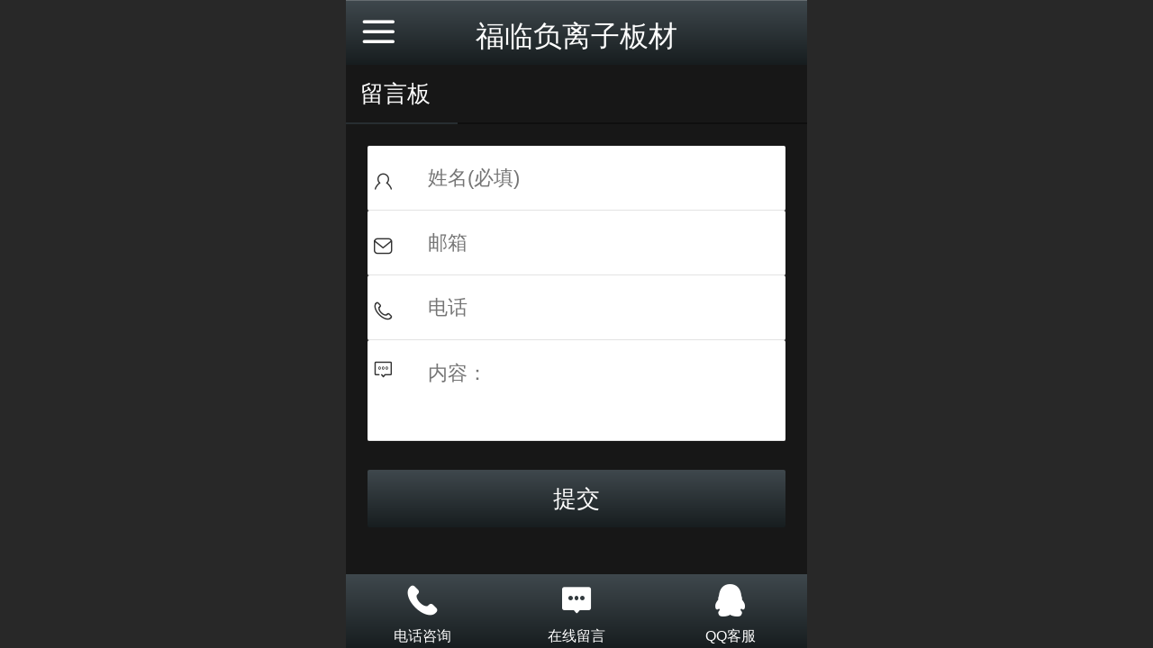

--- FILE ---
content_type: text/html; charset=UTF-8
request_url: http://m.gzflbc.com/mb.jsp
body_size: 13745
content:



<!--<html><head></head><body></body></html>-->
<!DOCTYPE html>
<html lang="zh">

<head>
    <title>留言板 - 福临牌环保生态板</title>
    <meta name="keywords" content=""><meta name="description" content="">
    <meta http-equiv="Content-type" content="text/html; charset=utf-8">
    <meta http-equiv="X-UA-Compatible" content="IE=edge">
    <meta http-equiv="Cache-Control" content="no-transform" />
    <meta name="viewport" content="width=device-width, initial-scale=1.0, maximum-scale=1.0, user-scalable=0" />
    <meta name="apple-mobile-web-app-capable" content="yes">
    <meta name="layoutmode" content="standard">
    <meta name="apple-mobile-web-app-status-bar-style" content="black">
    <meta name="renderer" content="webkit">
    <meta content="always" name="referrer">
    <meta name="wap-font-scale" content="no">
    <meta content="telephone=no" name="format-detection" />
    <META HTTP-EQUIV="Pragma" CONTENT="no-cache">
    <link rel="dns-prefetch" href="//mo.faisys.com">
    <link rel="dns-prefetch" href="//jzfe.faisys.com">
    <link rel="dns-prefetch" href="//fe.508sys.com">
    <script type="text/javascript" src="//fe.508sys.com/browserChecked_1_0/js/browserCheck.min.js?v=202203281611"></script>
    <script type="text/javascript">
        if (!BrowserChecked({
                reverse: true,
                notSupportList: [{
                    name: "ie",
                    version: "9"
                }]
            }).isSupport) {
            window.location.href = "/lvBrowser.jsp?url=" + encodeURIComponent(location.href);
        }

    </script>

    
        <link rel="canonical" href="http://m.gzflbc.com/mb.jsp">
    <script>document.domain = 'm.gzflbc.com'</script>
    <script>
        var _htmlFontSize = (function () {
            var clientWidth = document.documentElement ? document.documentElement.clientWidth : document.body
                .clientWidth;
            if (clientWidth > 768 && clientWidth < 1280) {
                clientWidth = 768;
            } else if (clientWidth >= 1280) {
                clientWidth = 512;
            }
            var fontSize = clientWidth / 16;
            if (fontSize <= 0) fontSize = 375 / 16;
            document.documentElement.style.fontSize = fontSize + "px";
            return fontSize;
        })();
    </script>

    <link type="text/css" href='//mo.faisys.com/dist/libs/css/base.min.css?v=202512081120'
        rel="stylesheet">

    
        <link type="text/css" href='//mo.faisys.com/dist/libs/css/baseOld.min.css?v=202512081120' rel="stylesheet">
    
    <script defer src="//mo.faisys.com/dist/visitor/client/915.14747400.js"></script><script defer src="//mo.faisys.com/dist/visitor/client/491.9737fae2.js"></script><script defer src="//mo.faisys.com/dist/visitor/client/main.72e74515.js"></script><link href="//mo.faisys.com/dist/visitor/client/main.3b92203d.css" rel="stylesheet">

    

    <link type="text/css" href="//mo.faisys.com/dist/libs/css/fontsIco.min.css" rel="stylesheet">


    <link rel='stylesheet' id='jzSingleModuleSkinFrame' type='text/css' href='//mos.faisys.com/13982842/2052/0/fkSingleModuleSkin.min.css?v=19700101080000'/>
<link rel='stylesheet' type='text/css' href='//jzfe.faisys.com/dist/jz/biz-shared/bizShared.min.css?v=202512101300'/>
<link rel='stylesheet' id='mobiStyleTemplateCss' type='text/css' href='//mo.faisys.com/css/template/1006_4.min.css?v=202307101206'/>
<link rel='stylesheet' id='css_faitest' type='text/css' href='//fe.508sys.com/faitest_1_4/css/faitest.min.css?v=202109281937'/>
<style id='specialModuleStyle'>
</style>
<style id='mobiTabStyleCss'>
</style>
<style id='mobiLabelStyleCss'>
</style>
<style id='mobiFoldStyleCss'>
.fk-foldStyle1 .f-formFoldButton.active{color:#171d1f;}
.fk-foldStyle1 .f-formFoldButton.active .icon-fold:before{color:#171d1f;}
.fk-foldStyle2 .f-formFoldButton.active{background:#171d1f;}
.fk-foldStyle3 .f-formFoldButton.active{color:#171d1f;}
.fk-foldStyle3 .f-formFoldButton.active .icon-fold:before{color:#171d1f;}
</style>
<style id='mobiNoticeStyleCss'>
.icon-noticeNewStyleIconClass-6{background-color:#171d1f;}
.icon-noticeNewStyleIconClass-7{background-color:#171d1f;}
.icon-noticeNewStyleIconClass-8{border-color:#171d1f;}
.icon-noticeNewStyleIconClass-8{color:#171d1f;}
.icon-noticeNewStyleIconClass-9{color:#171d1f;}
</style>
<style id='oldThemeColorStyle'>
.g_oldThemeColor{color:#171d1f;}
.g_oldThemeBdColor{border-color:#171d1f;}
.g_oldThemeBgColor{background-color:#171d1f;}
.g_oldThemefillColor{fill:#171d1f;}
.g_oldThemeHoverBgColor:hover{background-color:#171d1f;}
</style>
<style id='fixedAreaBoxStyle'>
.webFooterBox .ui-calendar-calendar .ui-state-active{background-color:#171d1f;}
.webFooterBox .ui-calendar-calendar .ui-calendar-startDate{background-color:#171d1f;}
.webFooterBox .ui-calendar-prev:after{color:#171d1f;}
.webFooterBox .ui-calendar-next:after{color:#171d1f;}
.webFooterBox .fk-calendarNav{background-color:#171d1f;}
</style>
<style id='footerNavStyle'>
 #p_footer_nav_wrap .s_hump .is_select .u_nav_icon_decorate .u_nav_icon{color: #fff;}
.p_footer_nav .u_nav{width:;}
</style><style id='mobiStyleModule'>
</style>
<style id='mobiCubeStyleModule'>
</style>
<style id='otherStyle'>
</style>
<style type='text/css' id='independentColStyle'>
</style>
<style id='mobiFloatBtnCss'>
.form .floatBtnStyle0 .middle{background-color:#171d1f;}
.form .floatBtnStyle1 .middle{background-color:#171d1f;}
.form .floatBtnStyle2 .middle{border-color:#171d1f;color:#171d1f;}
.form .floatBtnStyle5 .middle{border-color:#171d1f;color:#171d1f;}
.form .floatBtnStyle7 .middle{border-color:#171d1f;color:#171d1f;}
.form .floatBtnStyle3 .middle{background:-webkit-linear-gradient(bottom, #171d1f 10%,rgba(139,142,143,1));background:-webkit-linear-gradient(bottom, #171d1f 10%,rgba(139,142,143,1));}
.form .floatBtnStyle4 .middle{background:-webkit-linear-gradient(bottom, #171d1f 10%,rgba(139,142,143,1));background:-webkit-linear-gradient(bottom, #171d1f 10%,rgba(139,142,143,1));border-color:#171d1f;}
</style>
<style id='mobiBackTopBtnCss'>
.backTop .backTop_icon.icon-backTop0{background-color:#171d1f;color:#fff;}
.backTop .backTop_icon.icon-backTop1{background-color:#fff;color:#171d1f;}
.backTop .backTop_icon.icon-backTop2{background-color:#fff;color:#171d1f;border-color:#171d1f;}
</style>
<style id='mobiProductGroupCss'>
.jz_vertical_group_has_product .first_groupitem.selected .first_groupname, .jz_landscape_group_has_product .first_groupitem.selected .first_groupname, .jz_landscape_group_has_photo .first_groupitem.selected .first_groupname, .jz_vertical_group_has_photo .first_groupitem.selected .first_groupname {color:#171d1f;}
.jz_landscape_group_has_product .first_groupitem.selected:after, .jz_landscape_group_has_photo .first_groupitem.selected:after{position: absolute;left: 0; bottom: 0px; content: ''; width: 100%; height: .1rem; border-radius: .5rem; background-color:#171d1f;}
.jz_vertical_group_has_product .first_panel .mall_cart, .jz_landscape_group_has_product .first_panel .mall_cart{background-color:#171d1f;}
</style>
<style id='mobiStyleNav' type='text/css'>
.open .navItem:nth-child(2) {transition-delay: 160ms;} 
#navbar_3 .icon-navItemIcon:before{content:'';content:'';} 
#navbar_3 .icon-navItemIcon{background-image:none;} 
.open .navItem:nth-child(4) {transition-delay: 240ms;} 
#navbar_107 .icon-navItemIcon:before{content:'';content:'';} 
#navbar_107 .icon-navItemIcon{background-image:none;} 
.open .navItem:nth-child(6) {transition-delay: 320ms;} 
#navbar_104 .icon-navItemIcon:before{content:'';content:'';} 
#navbar_104 .icon-navItemIcon{background-image:none;} 
.open .navItem:nth-child(8) {transition-delay: 400ms;} 
#navbar_105 .icon-navItemIcon:before{content:'';content:'';} 
#navbar_105 .icon-navItemIcon{background-image:none;} 
.open .navItem:nth-child(10) {transition-delay: 480ms;} 
#navbar_103 .icon-navItemIcon:before{content:'';content:'';} 
#navbar_103 .icon-navItemIcon{background-image:none;} 
.open .navItem:nth-child(12) {transition-delay: 560ms;} 
</style>
<style id='mobiStyleService' type='text/css'>
.open .serviceNavItem:nth-child(2) {transition-delay: 160ms;} 
#svebar_1 .icon-serItemIcon:before{content:'\e62c';content:'\e62c';} 
#svebar_1 .icon-serItemIcon{background-image:none;} 
.open .serviceNavItem:nth-child(4) {transition-delay: 240ms;} 
#svebar_4 .icon-serItemIcon:before{content:'\e6b2';content:'\e6b2';} 
#svebar_4 .icon-serItemIcon{background-image:none;} 
.open .serviceNavItem:nth-child(6) {transition-delay: 320ms;} 
#svebar_5 .icon-serItemIcon:before{content:'\e6ca';content:'\e6ca';} 
#svebar_5 .icon-serItemIcon{background-image:none;} 
.open .serviceNavItem:nth-child(8) {transition-delay: 400ms;} 
#svebar_3 .icon-serItemIcon:before{content:'\e67c';content:'\e67c';} 
#svebar_3 .icon-serItemIcon{background-image:none;} 
.open .serviceNavItem:nth-child(10) {transition-delay: 480ms;} 
#svebar_2 .icon-serItemIcon:before{content:'\e6a0';content:'\e6a0';} 
#svebar_2 .icon-serItemIcon{background-image:none;} 
.open .serviceNavItem:nth-child(12) {transition-delay: 560ms;} 
#svebar_-1 .icon-serItemIcon:before{content:'\eada';content:'\eada';} 
#svebar_-1 .icon-serItemIcon{background-image:none;} 
</style>
<link rel='stylesheet' type='text/css' href='//fe.508sys.com/faitest_1_4/css/faitest.min.css?v=202109281937'/>
</head>

<body faiscoMobi="true" class="new_ui_body_wrap">
    <div id="preview" data-server-rendered="true" class="preview-area preview-area_visit g_locale2052" data-v-32ab3db8><!----> <!----> <div id="g_body" class="jz_themeV2 mobiCol9" data-v-32ab3db8><!----> <div class="webLeft" data-v-32ab3db8></div> <div id="g_web" class="g_web jz_theme_1006 jz_themePresetIndex_4 jz_oldTheme jz_otherTheme" data-v-32ab3db8><div id="webLoading" class="loading" style="display: none" data-v-32ab3db8><div id="splashscreen" class="splashscreen ui-loader" data-v-32ab3db8><span class="ui-icon ui-icon-loading spin" data-v-32ab3db8></span></div></div> <div id="webTopBox" class="webTopBox" data-v-32ab3db8><div id="webTop" class="webTop" data-v-32ab3db8><div id="J_navExpandAnimate" class="jz_navExpendAnimate" data-v-32ab3db8></div> <div id="navbar" class="navbar navBaseIcon"><div id="navbarList" class="navbarList"></div> <div class="navTouchLeft"></div> <div class="navTouchRight"></div> <div class="navLeft icon-navLeft"></div> <div class="navRight icon-navRight"></div> <div class="jz_subMenuSeoGhost"></div> <!----></div> <!----></div></div> <div id="webHeaderBox" class="webHeaderBox" data-v-32ab3db8><!----> <div id="navButton" class="navButton" style="display:;" data-v-32ab3db8><div class="navButtonPanel" data-v-32ab3db8></div> <div class="menuNav" data-v-32ab3db8><div class="menuNavTip icon-menuNavTip" data-v-32ab3db8></div></div></div> <div id="headerWhiteBg" class="headerSiteMaskWhiteBg" data-v-32ab3db8></div> <div id="headerBg" class="headerSiteMaskBg" data-v-32ab3db8></div> <div id="webHeader" class="webHeader webHeaderBg" data-v-22389f19 data-v-32ab3db8><!----> <div id="mallThemeTopBarBg" class="mallThemeTopBarBg " data-v-22389f19></div> <div id="mallThemeTopBar" class="mallThemeTopBar  " data-v-22389f19><div class="jz_top_wrapper J_top_wrapper" data-v-22389f19><a class="J_to_back f_back faisco-icons-S000108" data-v-22389f19></a> <div class="f_input_box" data-v-22389f19><i class="f_icon_conter faisco-icons-S000182" data-v-22389f19></i> <input placeholder="搜索" data-v-22389f19></div> <a href="/index.jsp" class="f_top_right" data-v-22389f19><i class="f_home faisco-icons-S0000196" data-v-22389f19></i></a></div> <div class="logoTitleSide" data-v-22389f19><div class="logoArea" data-v-22389f19><span id="pageLogoMall" sid="0" pw="80" ph="78" class="pageLogo" data-v-22389f19><a alt hidefocus="true" href="/" data-v-22389f19><div id="pageLogoImgMall" class="J_logoImg logoImg" style="background-size:contain;background-position:center;background-repeat:no-repeat;background-image:url(//13982842.s21i.faiusr.com/4/ABUIABAEGAAgvdfZyQUog86m4wIwUDhO.png);" data-v-22389f19></div></a></span></div> <div class="titleArea" data-v-22389f19><h1 style="font-weight:normal;font-size:inherit;display:inline-block;width:100%;overflow:hidden;text-overflow:ellipsis;" data-v-22389f19><a hidefocus="true" href="/" style="[object Object]" data-v-22389f19><span id="pageTitleMall" class="pageTitle" data-v-22389f19>福临负离子板材</span></a></h1></div></div> <div class="toolMenuSide" data-v-22389f19><div class="userEnterAera" data-v-22389f19><a href="profile.jsp" hidefocus="true" class="userEnterLink" data-v-22389f19><span class="userEnterIcon icon-userEnterIcon" data-v-22389f19></span> <span class="userEnterText" data-v-22389f19>
                            个人中心
                        </span></a></div> <div class="seacherAera" data-v-22389f19><span class="seacherBtnIcon icon-seacherBtnIcon" data-v-22389f19></span> <span class="seacherAeraText" data-v-22389f19>
                        搜索
                    </span></div></div></div> <div id="header" class="header-forLogo header" style="padding:0px;" data-v-22389f19><span id="pageLogo" sid="0" pw="80" ph="78" class="pageLogo" style="display:none;" data-v-22389f19><a href="/" data-v-22389f19><div id="pageLogoImg" class="J_logoImg logoImg" style="background-size:contain;background-position:center;background-repeat:no-repeat;background-image:url(//13982842.s21i.faiusr.com/4/ABUIABAEGAAgvdfZyQUog86m4wIwUDhO.png);" data-v-22389f19></div></a></span> <span id="pageTitle" class="pageTitle" data-v-22389f19><div style="font-weight:normal;font-size:inherit;display:inline-block;width:100%;overflow:hidden;text-overflow:ellipsis;" data-v-22389f19><a href="/" style="color:inherit;" data-v-22389f19>福临负离子板材</a></div></span></div></div> <!----> <!----></div> <div id="webBannerBox" class="webBannerBox moveAnimation" data-v-32ab3db8><div id="webMultilingualArea" class="multilingualArea" data-v-32ab3db8><div class="multilingual"><!----> <!----> <!----></div></div> <!----> <!----></div> <div id="webContainerBox" class="webContainerBox" style="overflow:hidden;" data-v-32ab3db8><div id="webModuleContainer" class="webModuleContainer" data-v-32ab3db8><div id="module7" _moduleStyle="10" _autoHeight="1" _height="0" _autoWidth="1" _width="0" _inPopupZone="0" _inTab="0" _inFold="0" _infloatzone="0" _bHeight="0" _headerHiden="" module-id="7" class="form Handle module7 formStyle10" data-v-32ab3db8><div _bannerAutoHeight="1" class="formBannerTitle formBannerTitle7" style="display:;"><div class="titleLeft titleLeft7"></div> <div class="clearFix titleCenter titleCenter7"><div class="titleText titleText7"><div class="titleTextIcon icon-titleText">
                     
                </div> <div class="textContent"><span class="textModuleName">留言板</span> <!----> <div class="textContentSubTitle">
                        副标题
                    </div></div></div> <!----> <!----> <!----></div> <div class="titleRight titleRight7"></div></div> <div class="formMiddle formMiddle7"><div class="middleLeft middleLeft7"></div> <div class="middleCenter middleCenter7"><div _innerType="0" class="formMiddleContent moduleContent formMiddleContent7"><div class="module_content"><div class="msgBoard" style="display:none;"><div class="msgTop"><div class="noticeArea"><div class="notice" style="display:none;"></div></div>  <div class="g_globalLine g_globalLine_textArea"><textarea id="reqContent" maxlength="10000" placeholder="内容：" class="g_textArea msg_textArea msg_isMust"></textarea> <span class="icon-mmsgIcon"></span></div> <div style="clear:both;"></div> <div class="g_globalLine J_msgBoardCaptcha"><input id="msgBoardCaptcha" type="text" maxlength="4" placeholder="请输入验证码" class="captchaText g_input"> <img id="msgBoardCaptchaImg" src="/validateCode.jsp?991.8381898465958" class="captchaImg"></div> <div class="g_globalLine g_globalLine_subm"><input type="button" value="提交" class="g_button sendIcon msgSubmitButton submitIcon"> <span class="mustSpan">  </span></div></div> <div class="msgBottom msgBottomDisplay"><div class="spaceRow"></div> <div class="msgBottomTop"><div class="g_globalLine mtitle"><div class="mbTitle userMsgIcon" style="display:inline-block;"><span class="icon-userMsgIcon"></span>全部留言
                    </div></div> </div></div> <!----></div></div></div></div> <div class="middleRight middleRight7"></div></div> <!----></div> <!----> <div id="bookingPanelTriggle" data-v-32ab3db8></div></div></div> <!----> <div id="webFooterBox" class="webFooterBox" data-v-32ab3db8><!----> <div id="webFooter" class="webFooter" data-v-32ab3db8><div id="footer" class="footer mallThemeFooter" data-v-0e602246><div class="bottomdiv" data-v-0e602246><div class="bottom" data-v-0e602246><div class="backtop" data-v-0e602246>top<b data-v-0e602246></b></div></div></div> <div class="footerMenu" data-v-0e602246><div class="footerMenuItem" data-v-0e602246><span class="footerMenuItemText homePage" data-v-0e602246><a href="/cn/" hidefocus="true" class="homePageLink" data-v-0e602246>主页</a></span></div> <div class="footerMenuItem" data-v-0e602246><span class="footerMenuItemText memberCenter" data-v-0e602246><a href="/cn/profile.jsp" hidefocus="true" class="memberCenterLink" data-v-0e602246>个人中心</a></span></div> <div class="footerMenuItem" data-v-0e602246><span class="footerMenuItemText siteVis" data-v-0e602246><a href="http://www.gzflbc.com/cn/?_siteUrl" target="_blank" hidefocus="true" class="siteVisLink" data-v-0e602246>电脑版</a></span></div> <!----></div> <div class="technical" data-v-0e602246><div class="technicalSupport footerInfo J_footerInfo" style="display: block" data-v-0e602246><br></div> <div class="technicalSupport" data-v-0e602246><!----> <!----> <!----> <a href="http://www.gzflbc.com/cn/?_siteUrl" target="_blank" hidefocus="true" class="PcVer" data-v-0e602246>电脑版</a> <!----></div> <!----></div></div></div> <div id="fullScreenDivCotainer" class="fullScreenDivCotainer" data-v-32ab3db8></div></div> <div id="webCustomerServiceBox" class="webCustomerServiceBox"><div id="fixedWrap"><div id="customerServiceDiv" class="customerServiceDiv"><div id="customServiceLine_1" class="customServiceLine"></div> <div id="customerServiceType_1" class="service serviceClass_1"><div id="serviceNavItem_1" class="serviceNavItem navItem navItem_1icon-navItem" style="position: relative"><!----> <a id="numberHref_1" href="tel:133-1875-8097"><div class="serBaseIcon"><div id="svebar_1" class="icon"><span class="serItemIcon icon-serItemIcon"></span> <div id="describeName_1" class="describe">电话咨询</div></div></div></a></div></div><div id="customServiceLine_4" class="customServiceLine"></div> <div id="customerServiceType_4" class="service serviceClass_4"><div id="serviceNavItem_4" class="serviceNavItem navItem navItem_4icon-navItem" style="position: relative"><!----> <a id="numberHref_4" href="/mb.jsp"><div class="serBaseIcon"><div id="svebar_4" class="icon"><span class="serItemIcon icon-serItemIcon"></span> <div id="describeName_4" class="describe">在线留言</div></div></div></a></div></div><div id="customServiceLine_5" class="customServiceLine"></div> <div id="customerServiceType_5" class="service serviceClass_5"><div id="serviceNavItem_5" class="serviceNavItem navItem navItem_5icon-navItem" style="position: relative"><!----> <a id="numberHref_5" href="javascript: Mobi.openQQ(1584385542)"><div class="serBaseIcon"><div id="svebar_5" class="icon"><span class="serItemIcon icon-serItemIcon"></span> <div id="describeName_5" class="describe">QQ客服</div></div></div></a></div></div></div></div></div> <div class="u_area_box_wrap J_area_box_wrap" data-v-32ab3db8><div id="fixedAreaBox" tplid="1006_4" class="fixedAreaBox fixedAreaBox1006_4" data-v-32ab3db8></div></div> <div id="mobiReviewPage" data-v-32ab3db8></div> <!----> <div id="fixedRightSideBtns" data-v-32ab3db8><!----> <!----></div> <!----> <div class="webBackgroundBox" data-v-32ab3db8><div id="webBodyBackground" class="webBackground webBackgroundFix"></div> <div id="navExistOffPanel" class="navExistOffPanel"></div></div></div> <div class="webRight" data-v-32ab3db8></div> <div id="hiddenModuleForms" class="hiddenModuleForms" style="display: none" data-v-32ab3db8></div></div> <!----></div><script type="text/javascript">window.__INITIAL_STATE__ = {"currentPageModuleIds":[7],"currentPageModuleIdMap":{"7":{"id":7,"flag":0,"type":7,"style":10,"prop0":0,"name":"留言板","content":{"title":"留言板","page":5,"nameOmitted":0},"headerTitle":true,"pattern":{"h":0,"w":0,"i":{"y":0},"a":{"t":0},"ts":{"t":1},"lts":{"t":1},"tran":100}}},"htmlFontSize":23.4375,"allNewsCount":0,"newsList":[],"newsGroupList":[],"columnModuleHiddenList":[],"delModuleList":[],"httpInCodeCount":0,"topTips":[],"mobiTipList":[],"pageScrollTop":0,"popupFormModuleIdMap":{},"popupFormId":0,"showSubTitleSkinIdList":[],"fullSiteSubTitleType":0,"header":{"headStyle":{},"logoJumpInfo":{},"title":{},"searchOptions":{},"openLanInfoList":[],"urls":[],"mallOpen":false,"allProductNum":0,"productGroupBtnHref":"","headerV2":{"title":{"fontType":0,"align":0,"font":{"size":12,"family":"","colorType":0,"color":"#000"},"bgType":"0","bgFont":{"color":"rgba(0,0,0,1.0)","alpha":100},"bgImgFileId":"","bgImgStyle":"1","name":"福临负离子板材","mbt":0,"mbc":{"color":"#000","alpha":100},"mbi":"","mbit":1,"mths":0,"mhl":0,"mti":0,"mtht":1,"mbip":"\u002F\u002F2.ss.508sys.com\u002Fimage\u002Fno-pic.jpg"},"mallOpen":false,"urls":{"profileUrl":"profile.jsp","productGroupBtnHref":"pg.jsp","prUrl":"pr.jsp","mlistUrl":"mlist.jsp","indexUrl":"\u002Findex.jsp"},"allProductNum":123,"canUseNofollow":false,"isHeadHide":false,"isMallTheme":false,"logo":{"i":"ABUIABAEGAAgvdfZyQUog86m4wIwUDhO","h":true,"a":1,"style":0,"marginType":0,"margin":{"top":0,"bottom":0,"left":0,"right":0}},"picParam":{"path":"//13982842.s21i.faiusr.com/4/ABUIABAEGAAgvdfZyQUog86m4wIwUDhO.png","preview":"//13982842.s21i.faiusr.com/4/ABUIABAEGAAgvdfZyQUog86m4wIwUDhO.png","preview160":"//13982842.s21i.faiusr.com/4/ABUIABAEGAAgvdfZyQUog86m4wIwUDhO.png","p160w":80,"p160h":78},"jumpTitleUrl":"\u002F","logoJumpUrl":"\u002F","setShowSiteTitleBgFlag":"0"}},"footer":{"footerStyle":null,"footerMenuInfo":null,"openLanInfoList":[],"footerSupportInfo":null,"footerShowIpv6":true,"domainBeianStr":"","reportUrl":"","siteVer":-1,"_siteDemo":false,"oemPageTemplateView":false,"footerV2":{"hiddenTop":false,"designMode":false,"isMallTheme":false,"showFaiscoSupport":false,"homeLink":"\u002Fcn\u002F","profileLink":"\u002Fcn\u002Fprofile.jsp","pcUrl":"http:\u002F\u002Fwww.gzflbc.com\u002Fcn\u002F?_siteUrl","showPC":true,"openLanInfoList":[{"lcid":2052,"oflag":1024,"name":"中文","lanCode":"cn","lanVerDesc":"中文版","trialDays":2147483647,"trialTimeKey":"cn","trialExpireAutoClose":false,"url":"http:\u002F\u002Fm.gzflbc.com"}],"footerInfo":"","footerStyleInfo":{"fb":{"y":0,"c":"","f":"","r":0,"p":"","ps":0},"rt":{"y":0,"s":-1,"f":"","c":""},"gt":{"y":0}},"wapOptimizerContent":"\u003Cbr\u003E","showDomainBeian":false,"domainBeianStr":"","footerSupportInfo":{"supportUrl":"http:\u002F\u002Fanli.meilisite.com\u002F","footerSupport":"华邦网络科技"},"footerAuth":true,"reportUrl":"","isFreeVer":false},"footerChanged":false,"wapOptimizerContent":""},"nav":{"navList":[],"navChildren":[],"pattern":{},"selectNavSkinId":null,"skinPattern":{},"defaultFullsitePattern":{},"navPattern":{},"hasSecMainNav":false,"navHash":{},"fullPageNav":{"changed":false,"hide":false},"independentNav":{"changed":false,"hide":false,"set":false},"navV2":{"arrowOpen":false,"columnStyle":2,"navList":[{"id":3,"name":"首页","show":true,"cil":[],"nf":false,"icon":{"c":0,"i":0,"iconType":0,"id":0,"content":"","classname":"","color":"","colIconType":2,"colIconCusType":0,"iconFileId":"","iconFilePath":""},"jumpCtrl":{"ide":"AGQIAxIA","columnType":100,"href":"\u002F","info":{"t":100,"i":3,"u":"\u002F","n":"首页","s":"AGQIAxIA"}},"selectCol":false,"href":"\u002F","onclickStr":"","nofollow":false,"viewAllow":true},{"id":107,"name":"产品展示","show":true,"cil":[],"nf":false,"icon":{"c":0,"i":0,"iconType":0,"id":0,"content":"","classname":"","color":"","colIconType":2,"colIconCusType":0,"iconFileId":"","iconFilePath":""},"jumpCtrl":{"ide":"AGQIaxIA","columnType":100,"href":"\u002Fcol.jsp?id=107","info":{"t":100,"i":107,"u":"\u002Fcol.jsp?id=107","n":"产品展示","s":"AGQIaxIA"}},"selectCol":false,"href":"\u002Fcol.jsp?id=107","onclickStr":"","nofollow":false,"viewAllow":true},{"id":104,"name":"家具案例","show":true,"cil":[],"nf":false,"icon":{"c":0,"i":0,"iconType":0,"id":0,"content":"","classname":"","color":"","colIconType":2,"colIconCusType":0,"iconFileId":"","iconFilePath":""},"jumpCtrl":{"ide":"AGQIaBIA","columnType":100,"href":"\u002Fcol.jsp?id=104","info":{"t":100,"i":104,"u":"\u002Fcol.jsp?id=104","n":"家具案例","s":"AGQIaBIA"}},"selectCol":false,"href":"\u002Fcol.jsp?id=104","onclickStr":"","nofollow":false,"viewAllow":true},{"id":105,"name":"新闻动态","show":true,"cil":[],"nf":false,"icon":{"c":0,"i":0,"iconType":0,"id":0,"content":"","classname":"","color":"","colIconType":2,"colIconCusType":0,"iconFileId":"","iconFilePath":""},"jumpCtrl":{"ide":"AGQIaRIA","columnType":100,"href":"\u002Fcol.jsp?id=105","info":{"t":100,"i":105,"u":"\u002Fcol.jsp?id=105","n":"新闻动态","s":"AGQIaRIA"}},"selectCol":false,"href":"\u002Fcol.jsp?id=105","onclickStr":"","nofollow":false,"viewAllow":true},{"id":103,"name":"供应商\u002F代理商","show":true,"cil":[],"nf":false,"icon":{"c":0,"i":0,"iconType":0,"id":0,"content":"","classname":"","color":"","colIconType":2,"colIconCusType":0,"iconFileId":"","iconFilePath":""},"jumpCtrl":{"ide":"AGQIZxIA","columnType":100,"href":"\u002Fcol.jsp?id=103","info":{"t":100,"i":103,"u":"\u002Fcol.jsp?id=103","n":"关于我们","s":"AGQIZxIA"}},"selectCol":false,"href":"\u002Fcol.jsp?id=103","onclickStr":"","nofollow":false,"viewAllow":true},{"id":9,"name":"留言板","show":true,"cil":[],"nf":false,"icon":{"c":0,"i":0,"iconType":0,"id":0,"content":"","classname":"","color":"","colIconType":0,"colIconCusType":0,"iconFileId":"","iconFilePath":""},"jumpCtrl":{"ide":"AGQICRIA","columnType":100,"href":"\u002Fmb.jsp","info":{"t":100,"i":9,"u":"\u002Fmb.jsp","n":"留言板","s":"AGQICRIA"}},"selectCol":true,"href":"\u002Fmb.jsp","onclickStr":"","nofollow":false,"viewAllow":true}],"navChildren":[],"navHash":{"nav3":{"id":3,"name":"首页","show":true,"cil":[],"nf":false,"icon":{"c":0,"i":0,"iconType":0,"id":0,"content":"","classname":"","color":"","colIconType":2,"colIconCusType":0,"iconFileId":"","iconFilePath":""},"jumpCtrl":{"ide":"AGQIAxIA","columnType":100,"href":"\u002F","info":{"t":100,"i":3,"u":"\u002F","n":"首页","s":"AGQIAxIA"}},"selectCol":false,"href":"\u002F","onclickStr":"","nofollow":false,"viewAllow":true},"nav107":{"id":107,"name":"产品展示","show":true,"cil":[],"nf":false,"icon":{"c":0,"i":0,"iconType":0,"id":0,"content":"","classname":"","color":"","colIconType":2,"colIconCusType":0,"iconFileId":"","iconFilePath":""},"jumpCtrl":{"ide":"AGQIaxIA","columnType":100,"href":"\u002Fcol.jsp?id=107","info":{"t":100,"i":107,"u":"\u002Fcol.jsp?id=107","n":"产品展示","s":"AGQIaxIA"}},"selectCol":false,"href":"\u002Fcol.jsp?id=107","onclickStr":"","nofollow":false,"viewAllow":true},"nav104":{"id":104,"name":"家具案例","show":true,"cil":[],"nf":false,"icon":{"c":0,"i":0,"iconType":0,"id":0,"content":"","classname":"","color":"","colIconType":2,"colIconCusType":0,"iconFileId":"","iconFilePath":""},"jumpCtrl":{"ide":"AGQIaBIA","columnType":100,"href":"\u002Fcol.jsp?id=104","info":{"t":100,"i":104,"u":"\u002Fcol.jsp?id=104","n":"家具案例","s":"AGQIaBIA"}},"selectCol":false,"href":"\u002Fcol.jsp?id=104","onclickStr":"","nofollow":false,"viewAllow":true},"nav105":{"id":105,"name":"新闻动态","show":true,"cil":[],"nf":false,"icon":{"c":0,"i":0,"iconType":0,"id":0,"content":"","classname":"","color":"","colIconType":2,"colIconCusType":0,"iconFileId":"","iconFilePath":""},"jumpCtrl":{"ide":"AGQIaRIA","columnType":100,"href":"\u002Fcol.jsp?id=105","info":{"t":100,"i":105,"u":"\u002Fcol.jsp?id=105","n":"新闻动态","s":"AGQIaRIA"}},"selectCol":false,"href":"\u002Fcol.jsp?id=105","onclickStr":"","nofollow":false,"viewAllow":true},"nav103":{"id":103,"name":"供应商\u002F代理商","show":true,"cil":[],"nf":false,"icon":{"c":0,"i":0,"iconType":0,"id":0,"content":"","classname":"","color":"","colIconType":2,"colIconCusType":0,"iconFileId":"","iconFilePath":""},"jumpCtrl":{"ide":"AGQIZxIA","columnType":100,"href":"\u002Fcol.jsp?id=103","info":{"t":100,"i":103,"u":"\u002Fcol.jsp?id=103","n":"关于我们","s":"AGQIZxIA"}},"selectCol":false,"href":"\u002Fcol.jsp?id=103","onclickStr":"","nofollow":false,"viewAllow":true},"nav9":{"id":9,"name":"留言板","show":true,"cil":[],"nf":false,"icon":{"c":0,"i":0,"iconType":0,"id":0,"content":"","classname":"","color":"","colIconType":0,"colIconCusType":0,"iconFileId":"","iconFilePath":""},"jumpCtrl":{"ide":"AGQICRIA","columnType":100,"href":"\u002Fmb.jsp","info":{"t":100,"i":9,"u":"\u002Fmb.jsp","n":"留言板","s":"AGQICRIA"}},"selectCol":true,"href":"\u002Fmb.jsp","onclickStr":"","nofollow":false,"viewAllow":true}}}},"app":{"oem":true,"jzVersion":0,"openDays":3118,"aid":13982842,"cid":13982842,"staffClose":true,"manageClose":false,"extId":0,"lcid":2052,"colInfo":{"aid":13982842,"wid":0,"id":9,"type":9,"flag":64,"authMemberLevelId":0,"extId":0,"authBuddyGroupIdBit":0,"flag2":0,"name":"留言板","defaultName":"留言板","url":"\u002Fmb.jsp","valid":true,"columnStyle":{"s":2,"arrowOpen":false,"navBtn":{"type":0,"color":"#000000"}},"independent":false,"allowed":true,"selectable":true,"forbid":false,"authBuddyGroupIdList":[]},"colId":9,"isUseNewUI":true,"isDebug":false,"uiMode":false,"resRoot":"\u002F\u002Fmo.faisys.com","resImageRoot":"\u002F\u002Fmo.faisys.com","loadingPath":"\u002F\u002Fmo.faisys.com\u002Fimage\u002Floading\u002Ftransparent.png","openThemeV3":false,"colorFulThemeColor":"#171d1f","themeColor":"#171d1f","isOpenThemeColor":true,"isRegularHeadStyle":true,"templateFrameId":1006,"templateLayoutId":2,"templatePresetIndex":4,"_ver":140,"_token":"","backTop":{"isOpen":0,"color":"","style":0},"mallThemeColor":"","mobiBgMusic":{"isOpen":0,"id":"","isGlobal":0,"setting":{"isAuto":0,"isLoop":0,"isHidden":0,"position":0},"filePath":""},"_openMsgSearch":false,"templateDesignType":1,"allowedBackTop":true,"mobiFooterClose":false,"independentSetFooter":false,"independentSetFooterHide":false,"isJzCdnFlowLimit":false,"isOpenMResp":false,"openMobiHtmlUrl":false,"_setReqHttpOnlyCookie":true,"detailPageHasBottomFixed":false,"realNameAuth":{"allowShowMessage":true,"allowSubmitMessage":true,"msgBoardOpen":false,"newsCommentOpen":false,"productCommentOpen":false},"openMultiPdInquiry":false,"hosts":{},"cookiePolicyData":{"open":false,"content":"","changed":false},"googleMapInfo":{"o":false},"isNewUser2":true,"designMode":true,"memberName":"","isLogin":false},"banner":{"moduleData":{"canUseNofollow":false,"loadingPath":"\u002F\u002Fmo.faisys.com\u002Fimage\u002Floading\u002Ftransparent.png","independentBannerSet":true,"independentBannerShow":false,"bannerNow":{"showType":0,"h":false,"bn":1,"b":[],"st":6,"et":1,"sd":0,"c":[]},"sysBannerNow":{"bn":2,"b":[{"aj":"","col":0,"i":"ABUIABACGAAg5aH_2AUooLmu2AYwgA84vAU","ide":"","lt":0,"t":1,"u":"","du":"//download.s21i.co99.net/13982842/0/0/ABUIABACGAAg5aH_2AUooLmu2AYwgA84vAU.jpg?f=ABUIABACGAAg5aH_2AUooLmu2AYwgA84vAU.jpg&v=","tp":"//13982842.s21i.faiusr.com/2/ABUIABACGAAg5aH_2AUooLmu2AYwgA84vAU!100x100.jpg","onclickStr":"","jumpUrl":"","des":"","hideImgUrl":"//13982842.s21i.faiusr.com/2/ABUIABACGAAg5aH_2AUooLmu2AYwgA84vAU.jpg","p":"//13982842.s21i.faiusr.com/2/ABUIABACGAAg5aH_2AUooLmu2AYwgA84vAU!900x900.jpg","w":640,"h":233},{"aj":"","col":0,"i":"ABUIABACGAAgqqX_2AUooLfA1QQwgA84vAU","ide":"","lt":0,"t":1,"u":"","du":"//download.s21i.co99.net/13982842/0/0/ABUIABACGAAgqqX_2AUooLfA1QQwgA84vAU.jpg?f=ABUIABACGAAgqqX_2AUooLfA1QQwgA84vAU.jpg&v=","tp":"//13982842.s21i.faiusr.com/2/ABUIABACGAAgqqX_2AUooLfA1QQwgA84vAU!100x100.jpg","onclickStr":"","jumpUrl":"","des":"","hideImgUrl":"//13982842.s21i.faiusr.com/2/ABUIABACGAAgqqX_2AUooLfA1QQwgA84vAU.jpg","p":"//13982842.s21i.faiusr.com/2/ABUIABACGAAgqqX_2AUooLfA1QQwgA84vAU!900x900.jpg","w":640,"h":233},{"aj":"","col":0,"i":"ABUIABACGAAg9KH_2AUo0JGEiQMwgA84vAU","ide":"","lt":0,"t":1,"u":"","du":"//download.s21i.co99.net/13982842/0/0/ABUIABACGAAg9KH_2AUo0JGEiQMwgA84vAU.jpg?f=ABUIABACGAAg9KH_2AUo0JGEiQMwgA84vAU.jpg&v=","tp":"//13982842.s21i.faiusr.com/2/ABUIABACGAAg9KH_2AUo0JGEiQMwgA84vAU!100x100.jpg","onclickStr":"","jumpUrl":"","des":"","hideImgUrl":"//13982842.s21i.faiusr.com/2/ABUIABACGAAg9KH_2AUo0JGEiQMwgA84vAU.jpg","p":"//13982842.s21i.faiusr.com/2/ABUIABACGAAg9KH_2AUo0JGEiQMwgA84vAU!900x900.jpg","w":640,"h":233},{"i":"ABUIABACGAAgwsWCygUoy9PC0wUwgA84vAU","t":1,"lt":0,"u":"","ide":"","col":0,"aj":"","du":"//download.s21i.co99.net/13982842/0/0/ABUIABACGAAgwsWCygUoy9PC0wUwgA84vAU.jpg?f=ABUIABACGAAgwsWCygUoy9PC0wUwgA84vAU.jpg&v=","tp":"//13982842.s21i.faiusr.com/2/ABUIABACGAAgwsWCygUoy9PC0wUwgA84vAU!100x100.jpg","onclickStr":"","jumpUrl":"","des":"","hideImgUrl":"//13982842.s21i.faiusr.com/2/ABUIABACGAAgwsWCygUoy9PC0wUwgA84vAU.jpg","p":"//13982842.s21i.faiusr.com/2/ABUIABACGAAgwsWCygUoy9PC0wUwgA84vAU!900x900.jpg","w":640,"h":233}],"c":[{"tp":"//13982842.s21i.faiusr.com/2/ABUIABACGAAgwsWCygUoy9PC0wUwgA84vAU!100x100.jpg","p":"//13982842.s21i.faiusr.com/2/ABUIABACGAAgwsWCygUoy9PC0wUwgA84vAU!700x700.jpg","i":"ABUIABACGAAgwsWCygUoy9PC0wUwgA84vAU","t":1,"w":640,"h":233},{"tp":"//12965073.s61i.faiusr.com/2/AD0I0amXBhACGAAgn_HAxwUozL6XtwYwgAU4rAI!100x100.jpg","p":"//12965073.s61i.faiusr.com/2/AD0I0amXBhACGAAgn_HAxwUozL6XtwYwgAU4rAI.jpg","i":"AD0I0amXBhACGAAgn_HAxwUozL6XtwYwgAU4rAI","t":1,"w":640,"h":300},{"tp":"//12965073.s61i.faiusr.com/2/AD0I0amXBhACGAAgkeHAxwUon-jowgQwgAU4rAI!100x100.jpg","p":"//12965073.s61i.faiusr.com/2/AD0I0amXBhACGAAgkeHAxwUon-jowgQwgAU4rAI.jpg","i":"AD0I0amXBhACGAAgkeHAxwUon-jowgQwgAU4rAI","t":1,"w":640,"h":300}],"st":6,"et":1,"sd":0,"showType":0,"h":false},"fullPageBannerShow":true}},"panelSetting":{"independentSetFooterNavData":false,"independentSetHead":false,"independentSetHeadHide":false,"footerNavAutoHide":false,"mobiTitleClose":false,"isIndependentShowFloatEffect":false,"isIndependentShowFloatEffectType":false,"middlePanelLoadCount":0,"fullPageNavHide":false,"languageType":false,"fullPageBannerShow":false,"isShowFloatEffect":true,"headHideV3":0,"independentNavHide":false,"independentBannerShow":false,"independentBannerSet":false,"independentBackGroundSet":false,"backToTopType":false,"isDisabledFloatEffectPage":false,"isFloatEffectAllow":false},"footerNav":{"footerNavPattern":{"color":"","colorList":[],"skinId":0,"updateTime":0,"advance":{"routine":{"contentType":0,"segmentLine":{"type":0,"width":0.04,"style":0,"color":"#000","isThemeColor":0,"cusColorType":-1},"border":{"type":0,"width":0.04,"style":0,"color":"#000","isThemeColor":0,"cusColorType":-1},"navBg":{"type":0,"color":"#000","picScale":0,"repeat":-1,"imgId":"","isThemeColor":0,"imgPath":"","newSelect":false}},"normal":{"word":{"type":0,"size":0.7,"bold":false,"colorType":0,"cusColorType":-1,"color":"#000","isThemeColor":0},"icon":{"type":0,"size":0.7,"colorType":0,"cusColorType":-1,"color":"#000","isThemeColor":0}},"select":{"word":{"type":0,"size":0.7,"bold":false,"colorType":0,"cusColorType":-1,"color":"#000","isThemeColor":0},"icon":{"type":0,"size":0.7,"colorType":0,"cusColorType":-1,"color":"#000","isThemeColor":0}}}},"levelNavList":{"topNavList":[],"childNavList":[]},"skinPattern":{"color":"","colorList":[],"skinId":0,"advance":{"routine":{"contentType":0,"layout":1,"segmentLine":{"type":0,"width":0.04,"style":0,"color":"#000","cusColorType":-1},"border":{"type":0,"width":0.04,"style":0,"color":"#000","cusColorType":-1},"navBg":{"type":0,"color":"#000","picScale":0,"repeat":-1,"imgId":"","imgPath":"","newSelect":false,"cusColorType":-1},"navWidth":{"type":0,"maxValue":0,"minValue":0},"navHeight":{"type":0,"value":0.04},"navBdRidus":{"type":0,"value":0.04},"nmb":{"type":0,"value":0.04},"navShadow":{"type":0,"cusColorType":-1,"x":0,"y":0,"blur":0,"color":"#000"}},"normal":{"word":{"type":0,"size":0.7,"bold":false,"colorType":0,"cusColorType":-1,"color":"#000"},"pw":{"type":0,"size":0.7,"bold":false,"colorType":0,"cusColorType":-1,"color":"#000"},"icon":{"type":0,"size":0.7,"colorType":0,"cusColorType":-1,"color":"#000"}},"select":{"word":{"type":0,"size":0.7,"bold":false,"colorType":0,"cusColorType":-1,"color":"#000"},"pw":{"type":0,"size":0.7,"bold":false,"colorType":0,"cusColorType":-1,"color":"#000"},"icon":{"type":0,"size":0.7,"colorType":0,"cusColorType":-1,"color":"#000"}},"base":{"fnpi":0,"fnw":{"type":0,"value":0.04},"oi":{"type":0,"pos":{"type":0,"top":0,"right":0}},"pis":{"type":0,"value":0.04},"pws":{"type":0,"value":0.04},"wm":{"type":0,"value":0.04},"niw":{"type":0,"value":0.04},"sbd":{"type":0,"color":"","cusColorType":-1},"sbg":{"type":0,"color":"","cusColorType":-1},"sstl":{"type":0,"width":0.04,"style":0,"color":"#000","cusColorType":-1},"secw":{"type":0,"size":0.7,"bold":false,"colorType":0,"cusColorType":-1,"color":"#000"},"mi":{"type":0,"iconSize":{"type":0,"value":0.04},"iconColor":{"type":0,"color":"","cusColorType":-1}}}},"ais":{"contentType":0}},"isGiveCoupon":false,"mallMember":true,"footerNavV2":{"isSpider":false,"msgBoardUrl":"\u002Fmb.jsp","mallMember":true,"orderParamList":[{"open":true,"type":1,"fName":"电话咨询","phoneInfo":[{"name":"电话咨询","number":"133-1875-8097"}],"baseSetting":{"colIconType":0,"content":"\\e62c","classname":"faisco-icons-call1","jumpCtrl":{"ide":"AHUIBhIhamF2YXNjcmlwdDogTW9iaS5zaG93SnVtcFBob25lKCk7GgJ7fQ==","columnType":117,"url":"javascript: Mobi.showJumpPhone();","jumpType":1}},"typeStr":"phone","colIconType":2,"encodeHtmlName":"电话咨询","isEmptyJumpCtrl":false,"jumpCtrl":{"ide":"AHUIBhIhamF2YXNjcmlwdDogTW9iaS5zaG93SnVtcFBob25lKCk7GgJ7fQ==","columnType":117,"url":"javascript: Mobi.showJumpPhone();","jumpType":1},"jumpType":0,"isPhoneList":false,"isSinglePhone":true,"isQQList":false,"isSingleQQ":false,"number":"133-1875-8097","jumpUrl":"","onclcikStr":"","code":""},{"open":true,"name":"在线留言","type":4,"baseSetting":{"colIconType":0,"content":"\\e6b2","classname":"faisco-icons-message1"},"typeStr":"msg","colIconType":2,"encodeHtmlName":"在线留言","isEmptyJumpCtrl":true,"jumpType":0,"isPhoneList":false,"isSinglePhone":false,"isQQList":false,"isSingleQQ":false,"number":"","jumpUrl":"","onclcikStr":"","code":""},{"open":true,"type":5,"fName":"QQ客服","qqInfo":[{"name":"QQ客服","number":"1584385542"}],"baseSetting":{"colIconType":0,"content":"\\e6ca","classname":"faisco-icons-qq1"},"typeStr":"qq","colIconType":2,"encodeHtmlName":"QQ客服","isEmptyJumpCtrl":true,"jumpType":0,"isPhoneList":false,"isSinglePhone":false,"isQQList":false,"isSingleQQ":true,"number":"1584385542","jumpUrl":"","onclcikStr":"","code":""},{"open":false,"name":"在线地图","city":"广州","mark":"","d_address":"花都区","type":3,"baseSetting":{"colIconType":0,"content":"\\e67c","classname":"faisco-icons-gps1","jumpCtrl":{"ide":"[base64]\u002F5beeXCIsXCJhXCI6XCLoirHpg73ljLpcIixcImFuXCI6XCLoirHpg73ljLpcIixcImFkXCI6XCLoirHlsbHplYflhJLmnpfmnZHnrKzkuozlt6XkuJrlm61cIixcInRcIjpcIjEzMzE4NzU4MDk3XCIsXCJ0c1wiOmZhbHNlLFwiaW5sXCI6dHJ1ZX0ifQ==","columnType":117,"url":"javascript: Mobi.showMapService('{\"c\":\"广州\",\"a\":\"花都区\",\"an\":\"花都区\",\"ad\":\"花山镇儒林村第二工业园\",\"t\":\"13318758097\",\"ts\":false,\"inl\":true}');","jumpType":1}},"typeStr":"map","colIconType":2,"encodeHtmlName":"在线地图","isEmptyJumpCtrl":false,"jumpCtrl":{"ide":"[base64]\u002F5beeXCIsXCJhXCI6XCLoirHpg73ljLpcIixcImFuXCI6XCLoirHpg73ljLpcIixcImFkXCI6XCLoirHlsbHplYflhJLmnpfmnZHnrKzkuozlt6XkuJrlm61cIixcInRcIjpcIjEzMzE4NzU4MDk3XCIsXCJ0c1wiOmZhbHNlLFwiaW5sXCI6dHJ1ZX0ifQ==","columnType":117,"url":"javascript: Mobi.showMapService('{\"c\":\"广州\",\"a\":\"花都区\",\"an\":\"花都区\",\"ad\":\"花山镇儒林村第二工业园\",\"t\":\"13318758097\",\"ts\":false,\"inl\":true}');","jumpType":1},"jumpType":1,"isPhoneList":false,"isSinglePhone":false,"isQQList":false,"isSingleQQ":false,"number":"","jumpUrl":"javascript: Mobi.showMapService('{\"c\":\"广州\",\"a\":\"花都区\",\"an\":\"花都区\",\"ad\":\"花山镇儒林村第二工业园\",\"t\":\"13318758097\",\"ts\":false,\"inl\":true}');","onclcikStr":"","code":""},{"open":false,"name":"信息咨询","number":"","type":2,"baseSetting":{"c":0,"i":0,"id":0,"iconType":0,"colIconType":0,"colIconCusType":0,"classname":"faisco-icons-mail1","content":"\\e6a0","color":"","iconFileId":""},"typeStr":"sms","colIconType":2,"encodeHtmlName":"信息咨询","isEmptyJumpCtrl":true,"jumpType":0,"isPhoneList":false,"isSinglePhone":false,"isQQList":false,"isSingleQQ":false,"jumpUrl":"","onclcikStr":"","code":""},{"open":false,"name":"百度商桥","type":-1,"baseSetting":{"c":0,"i":0,"id":0,"iconType":0,"colIconType":0,"colIconCusType":0,"classname":"faisco-icons-scBdsq2","content":"\\eada","color":"","iconFileId":"iconFileId"},"typeStr":"baiduBridge","colIconType":2,"encodeHtmlName":"百度商桥","isEmptyJumpCtrl":true,"jumpType":0,"isPhoneList":false,"isSinglePhone":false,"isQQList":false,"isSingleQQ":false,"number":"","jumpUrl":"","onclcikStr":"","code":""}],"colIconType":2}},"backgroundSetting":{"backgroundImg":{"filePath":"","_backgroundPreFilePath":""}},"product":{"productList":[],"libList":[],"libPropListObj":{},"productListSimple":[],"allProductCount":0},"customSearchResult":{"moduleData":null},"floatEffect":{"it":0,"imgSrc":"","st":1,"ic":"","ict":0,"ibc":"","ibct":0,"ft":0,"ii":"","jumpInfo":{"t":117,"i":1,"u":"javascript: Mobi.triggerServiceNumber(1, \"13800000000\");","ms":{"p":"13800000000"},"n":"电话咨询","s":"AHUIARIAGhN7InAiOiIxMzgwMDAwMDAwMCJ9"},"jIde":"AHUIARIAGhN7InAiOiIxMzgwMDAwMDAwMCJ9","isEdit":false,"moduleId":-1,"isInit":false,"isRender":true},"editMode":{"isShowTopBar":true,"isShowSideBar":true,"isShowPageManage":true,"isShowModuleManage":true,"isEditMode":false,"modules":[],"isActiveSaveBtn":false,"isActiveCancelBtn":false,"isActiveExitBtn":true,"isPopupZone":false,"isFloatZone":false,"delModules":[],"hideModules":[],"sortModules":[]},"route":{"query":{},"history":[]},"popupZone":{"popupZoneId":0,"renderCount":0},"form":{"formDetails":{},"editingFormId":-1,"editingSubmitResultId":-1,"openMemberModifySubmit":false}}</script><script src='//jzfe.faisys.com/dist/jz/locale/2052.min.js?v=202512101300'></script>

    <script src='//mo.faisys.com/dist/libs/js/vue-2.7.14.min.js?v=202207041100'></script>

    <script id="faiHawkEyeScript" type="text/javascript">  
(function() { 
var fs = document.createElement("script"); 
fs.src = "//fe.508sys.com/jssdk_1_1/js/hawkEye.min.js?v=202511271400";
fs.id = "faiHawkEye";
window.FAI_HAWK_EYE = {}; 
window.FAI_HAWK_EYE.jssdk_res_root = "//fe.508sys.com"; 
window.FAI_HAWK_EYE.jssdk_report_url = "//datareport.webportal.top/js/report"; 
window.FAI_HAWK_EYE.jssdk_appid = 3009; 
window.FAI_HAWK_EYE.fai_is_oem = 1; 
window.FAI_HAWK_EYE.fai_aid = 13982842; 
window.FAI_HAWK_EYE.fai_bs_aid = 13982842; 
window.FAI_HAWK_EYE.fai_bs_id = 0; 
window.FAI_HAWK_EYE.fai_bs_wid = 0; 
window.FAI_HAWK_EYE.fai_web_name = "mobi"; 
var s = document.getElementsByTagName("script")[0];
s.parentNode.insertBefore(fs, s);
})();</script>

    <script type="text/javascript">
        window.FAI_HAWK_EYE && (window.FAI_HAWK_EYE.js_err_filter = function () {
            var event = arguments[4];
            if (event && event.innerError) {
                return true;
            }
            var url = arguments[1];
            if (url && ['mo.faisys.com/js', 'fe.faisys.com'].some(function (item) {
                    return url.indexOf(item) !== -1;
                })) {
                return true;
            };
            return false;
        });
    </script>

    <script src="//mo.faisys.com/dist/libs/js/jquery/jquery-core.min.js?v=202308110921"></script>
    <script src="//mo.faisys.com/dist/libs/js/jquery/jquery-ui-core.min.js?v=201912181436"></script>
    <script src="//mo.faisys.com/dist/libs/js/jqmobi/jqmobi.min.js?v=202001021333"></script>
    <script src="//mo.faisys.com/dist/libs/js/jqmobi/jqmobi_ui.min.js?v=202410301444"></script>

    <script>var __jzFrontendResRoot__ = '//jzfe.faisys.com', __jzFrontendConfVersion__ = '202512101300';</script>
<script src='//jzfe.faisys.com/dist/jz/request/jzRequest.min.js?v=202512101300' type='text/javascript'></script>
<script src='//jzfe.faisys.com/dist/jz/utils/jzUtils.min.js?v=202512101300' type='text/javascript'></script>
<script src='//jzfe.faisys.com/dist/jz/biz-shared/bizShared.min.js?v=202512101300' type='text/javascript'></script>
<link href='//jzfe.faisys.com/dist/jz/biz-shared/bizShared.min.css?v=202512101300' type='text/css' rel='stylesheet'/>
<script type="text/javascript" src="//res.wx.qq.com/open/js/jweixin-1.6.0.js"></script>
    <script>
        Fai = {}
        Fai.top = window;
        Fai.top._openThemeV3=false;
Fai.top._openStaticUrl=false;
Fai.top.isCalculationQuotationAuthAllow=true;
Fai.top.Logined=false;
Fai.top.moduleManageFontSize={"module7":20.5};
Fai.top._bookingOverLimit=false;
Fai.top.statisticOptions={"colId":9,"pdId":-1,"ndId":-1,"shortcut":0,"statId":-1};
Fai.top.manageAuth=false;
Fai.top._isMobiMallOpen=false;
Fai.top._isFaiHost=false;
Fai.top.isBanWXResizeFontSize=false;
Fai.top.baiduKey="KfNSLxuGpyk9BBYHnSqZsYoKxn7MUGxX";
Fai.top._colInfo={"aid":13982842,"wid":0,"id":9,"type":9,"flag":64,"authMemberLevelId":0,"extId":0,"authBuddyGroupIdBit":0,"flag2":0,"name":"留言板","defaultName":"留言板","url":"/mb.jsp","valid":true,"columnStyle":{"s":2,"arrowOpen":false,"navBtn":{"type":0,"color":"#000000"}},"independent":false,"allowed":true,"selectable":true,"forbid":false,"authBuddyGroupIdList":[]};
Fai.top.standardLanCode="zh";
Fai.top._isShowFkAuthTips=false;
Fai.top.isRegularHeadStyle=true;
Fai.top._siteVer=140;
Fai.top._hideRapidJz=false;
Fai.top._fkAuthTitle="";
Fai.top._allowedBackTop=true;
Fai.top._mobiSiteTitle={"fontType":0,"align":0,"font":{"size":12,"family":"","colorType":0,"color":"#000"},"bgType":"0","bgFont":{"color":"rgba(0,0,0,1.0)","alpha":100},"bgImgFileId":"","bgImgStyle":"1","name":"福临负离子板材","mbt":0,"mbc":{"color":"#000","alpha":100},"mbi":"","mbit":1,"mths":0,"mhl":0,"mti":0,"mtht":1,"mbip":"//2.ss.508sys.com/image/no-pic.jpg"};
Fai.top.banCopyTextImg=false;
Fai.top._isICOCCCUser=false;
Fai.top.newsDetailColId=21;
Fai.top.jzOfficalSiteHref="";
Fai.top._siteKeyWord="";
Fai.top.jzAllSiteUrl="https://i.vip.webportal.top";
Fai.top.backUrl="//gzflbc.vip.webportal.top";
Fai.top._token="";
Fai.top.memberName="";
Fai.top._siteId=0;
Fai.top._siteDesc="";
Fai.top._newsCommentOpen=false;
Fai.top._aid=13982842;
Fai.top.allCouponList="[]";
Fai.top.manageClose=false;
Fai.top.mallAppUrl="https://gzflbc.mallapp.vip.webportal.top";
Fai.top._Global={"styleChangeNum":0,"saveBtnState":0,"previewBtnState":0,"_topBarV2":true};
Fai.top.isOpenJzWebapp=false;
Fai.top._isMall=false;
Fai.top._openDays=3118;
Fai.top.checkWxLogin=false;
Fai.top._uiMode=false;
Fai.top._visitorHostName="http://m.gzflbc.com";
Fai.top._pageKeyWord="";
Fai.top._logined=false;
Fai.top._independentNavHide=false;
Fai.top._other={"productNewDeInfo":{"isNewUser":1,"isProductNewDetail":1},"newsNewDefInfo":{"isNewUser":1,"isNewsNewDetail":1},"dc":12,"mobiScreenFull":0,"cml":[],"mc":{"h":true,"c":"","t":1},"hc":{"h":true,"cil":0},"favIcon":{"showType":0,"id":""},"iosIcon":{"showType":0,"id":""},"templateInfo":{"templatePresetIndex":4,"templateDesignType":1},"mobiMallHidden":0,"pa":{"st":0,"ap":"","qrp":"","ma":""},"sdss":{"type":0},"hssnt":false,"mobiBackTop":{"isOpen":0,"color":"","style":0},"tc":{"h":true},"fpfit":1665992221087,"ft":0,"it":0,"ii":"","st":1,"ic":"","ict":0,"ibc":"","ibct":0,"jIde":"AHUIARIAGhN7InAiOiIxMzgwMDAwMDAwMCJ9","cookiePolicy":{"open":false,"content":""}};
Fai.top._isShowJsjz=false;
Fai.top._mallThemeColor="";
Fai.top.siteDesignUrl="//gzflbc.vip.webportal.top/";
Fai.top._topBarUpgradeYearFlag=false;
Fai.top._isFromQz=false;
Fai.top.pageName="留言板";
Fai.top.googleMapInfo={"o":false};
Fai.top.freeDomain="https://gzflbc.m.icoc.me";
Fai.top.openMobiSite=true;
Fai.top.httpStr="https://";
Fai.top._mobiVerIcon="siteGroupOAdv";
Fai.top._floatZoneId=0;
Fai.top._hideHelp=false;
Fai.top._isOpenThemeColor=true;
Fai.top._mobiVerName="展示高级版";
Fai.top._fkAuth=false;
Fai.top.siteVipBeforeExpireHours=0;
Fai.top.isWXAddFansAuthAllow=true;
Fai.top.independentSetFooterHide=false;
Fai.top._oem=true;
Fai.top.isModuleV2Map={"style_16":true,"style_23":true,"style_13":true,"style_74":true,"style_42":true,"style_75":true,"style_26":true,"style_41":true,"style_40":true,"style_25":true,"style_6":true,"style_64":true,"style_30":true,"style_47":true,"style_50":true,"style_3":true,"style_58":true,"style_22":true,"style_32":true,"style_2":true,"style_33":true,"style_31":true,"style_28":true,"style_34":true,"style_83":true,"style_84":true,"style_89":true,"style_95":true,"style_96":true,"style_52":true,"style_94":true,"style_53":true,"style_51":true,"style_54":true,"style_98":true,"style_99":true,"style_101":true,"style_107":true,"style_44":true,"style_17":true,"style_103":true,"style_8":true};
Fai.top._themeColor="#171d1f";
Fai.top.isShowTopBarUpdateTips=true;
Fai.top._curLanCode="cn";
Fai.top.jzVersion=0;
Fai.top._onlineServiceJson={"serviceId":{"serviceId":6},"phone":{"open":true,"type":1,"fName":"电话咨询","phoneInfo":[{"name":"电话咨询","number":"133-1875-8097"}],"baseSetting":{"colIconType":0,"content":"\\e62c","classname":"faisco-icons-call1","jumpCtrl":{"ide":"AHUIBhIhamF2YXNjcmlwdDogTW9iaS5zaG93SnVtcFBob25lKCk7GgJ7fQ==","columnType":117,"url":"javascript: Mobi.showJumpPhone();","jumpType":1}},"typeStr":"phone"},"sms":{"open":false,"name":"信息咨询","number":"","type":2,"baseSetting":{"c":0,"i":0,"id":0,"iconType":0,"colIconType":0,"colIconCusType":0,"classname":"faisco-icons-mail1","content":"\\e6a0","color":"","iconFileId":""},"typeStr":"sms"},"map":{"open":false,"name":"在线地图","city":"广州","mark":"","d_address":"花都区","type":3,"baseSetting":{"colIconType":0,"content":"\\e67c","classname":"faisco-icons-gps1","jumpCtrl":{"ide":"[base64]/5beeXCIsXCJhXCI6XCLoirHpg73ljLpcIixcImFuXCI6XCLoirHpg73ljLpcIixcImFkXCI6XCLoirHlsbHplYflhJLmnpfmnZHnrKzkuozlt6XkuJrlm61cIixcInRcIjpcIjEzMzE4NzU4MDk3XCIsXCJ0c1wiOmZhbHNlLFwiaW5sXCI6dHJ1ZX0ifQ==","columnType":117,"url":"javascript: Mobi.showMapService('{\"c\":\"广州\",\"a\":\"花都区\",\"an\":\"花都区\",\"ad\":\"花山镇儒林村第二工业园\",\"t\":\"13318758097\",\"ts\":false,\"inl\":true}');","jumpType":1}},"typeStr":"map"},"msg":{"open":true,"name":"在线留言","type":4,"baseSetting":{"colIconType":0,"content":"\\e6b2","classname":"faisco-icons-message1"},"typeStr":"msg"},"qq":{"open":true,"type":5,"fName":"QQ客服","qqInfo":[{"name":"QQ客服","number":"1584385542"}],"baseSetting":{"colIconType":0,"content":"\\e6ca","classname":"faisco-icons-qq1"},"typeStr":"qq"},"open":true,"order":[1,4,5,3,2,-1],"baiduBridge":{"open":false,"name":"百度商桥","type":-1,"baseSetting":{"c":0,"i":0,"id":0,"iconType":0,"colIconType":0,"colIconCusType":0,"classname":"faisco-icons-scBdsq2","content":"\\eada","color":"","iconFileId":"iconFileId"},"typeStr":"baiduBridge"},"weChat":{"open":false,"name":"微信客服","type":-2,"code":"","baseSetting":{"c":0,"i":0,"id":0,"iconType":0,"colIconType":0,"colIconCusType":0,"classname":"faisco-icons-M001038","content":"\\eb25","color":"","iconFileId":""}},"oneKeySharing":{"open":false,"type":1,"shareLinkList":["Weixin","sina_weibo","qq_zone","qq_share","douban","baidu_tieba","copy_url","graphic_poster"],"baseSetting":{"c":0,"i":0,"id":0,"iconType":0,"colIconType":0,"colIconCusType":0,"classname":"faisco-icons-call1","content":"\\e62c","color":"","iconFileId":""}},"bg":{"t":0,"c":""},"wordIcon":{"t":0,"c":""}};
Fai.top.samllAppAuth=false;
Fai.top._templateType=0;
Fai.top._sessionMemberId=0;
Fai.top._serviceList=[{"serviceType":"0","serviceAccount":"100000","showFont":"QQ客服","showType":true,"isFontIcon":"true","color":"rgb(238, 82, 102)","fileId":"","classname":"faisco-icons-scQq","filePath":""}];
Fai.top.silentLogin=false;
Fai.top._ver=140;
Fai.top._jzAllSiteDomain="i.vip.webportal.top";
Fai.top._isAllowJumpWxApp=true;
Fai.top._columnStyleJson={"s":2,"arrowOpen":false,"navBtn":{"type":0,"color":"#000000"}};
Fai.top._isOpenPhoneSms=true;
Fai.top.oemCloseApplet=false;
Fai.top._siteAuth2=0;
Fai.top._siteVipBeforeExpireDays=554;
Fai.top._seoAuthAllow=true;
Fai.top._loadingPath="//mo.faisys.com/image/loading/transparent.png";
Fai.top._lcid=2052;
Fai.top._setReqHttpOnlyCookie=true;
Fai.top._homeHost="www.fkw.com";
Fai.top._productFormOpen=false;
Fai.top._templateLayoutId=2;
Fai.top.wxConfigData={};
Fai.top.openSiteMall=true;
Fai.top.isOpenMResp=false;
Fai.top._isBUserForUV=false;
Fai.top._manageLcid=2052;
Fai.top._topBarUpdateVersion="94e233f78c14323b4423acd6da457c36";
Fai.top.isJzCdnFlowLimit=false;
Fai.top.isIndependentShowFloatEffectType=false;
Fai.top._isAuthAll=false;
Fai.top.defaultCn=true;
Fai.top._isLoginO=false;
Fai.top.staffClose=true;
Fai.top._jzProUrl="jz.fkw.com";
Fai.top.isJzDownloadCdnFlowLimit=false;
Fai.top.domainLink="http://m.gzflbc.com";
Fai.top._templateDef={"id":1006,"createTime":"2015-03-09","preview":"//mo.faisys.com/image/template/1006/1006.jpg","previewGif":"//mo.faisys.com/image/template/1006/1006.gif","color":0,"style":["//mo.faisys.com/css/template/1006_1.min.css?v=202307101206","//mo.faisys.com/css/template/1006_2.min.css?v=202307101206","//mo.faisys.com/css/template/1006_3.min.css?v=202307101206","//mo.faisys.com/css/template/1006_4.min.css?v=202307101206","//mo.faisys.com/css/template/1006_5.min.css?v=202307101206"],"type":0,"moduleStyle":0,"designType":1,"presetIndex":0,"cube":0,"layout":2,"imagePage":347,"backgroundImage":0,"oldThemeColor":"#000","colors":[],"colorsName":[]};
Fai.top.templateDesignType=1;
Fai.top._portalHost="adm.webportal.top";
Fai.top.bindCouponPrice=0;
Fai.top._headerCode="";
Fai.top.siteDesignAuth=false;
Fai.top.isNewUser2=true;
Fai.top.isShowJsjzEntry=false;
Fai.top.showPayFormFlowModule=false;
Fai.top.colId=9;
Fai.top.realNameAuth={"allowShowMessage":true,"allowSubmitMessage":true,"msgBoardOpen":false,"newsCommentOpen":false,"productCommentOpen":false};
Fai.top._topBarMyNewsVersion="d41d8cd98f00b204e9800998ecf8427e";
Fai.top._isFromJzmManage=false;
Fai.top._siteType=1;
Fai.top.isJuly3FreeUser=false;
Fai.top.isFloatEffectAllow=true;
Fai.top.isDisabledFloatEffectPage=true;
Fai.top._bookingModuleTitle="在线预约";
Fai.top._corpLogoUrl="";
Fai.top._jzFrontendResRoot="//jzfe.faisys.com";
Fai.top._jzPayTypeList=[];
Fai.top._fullPageNavHide=false;
Fai.top._mobiPdIndependence=false;
Fai.top._openWebp=true;
Fai.top.openMobiHtmlUrl=false;
Fai.top.openMultiPdInquiry=false;
Fai.top.isSale=false;
Fai.top._isFreeVer=false;
Fai.top._formManageAuth=false;
Fai.top._openMsgSearch=false;
Fai.top._wid=0;
Fai.top._pageId=9;
Fai.top._colorFulThemeColor="#171d1f";
Fai.top._siteAuthAny=false;
Fai.top._resSiteRoot="//0.ss.508sys.com";
Fai.top.mobiWxOpen=true;
Fai.top.isIndependentShowFloatEffect=false;
Fai.top.url="http://m.gzflbc.com/";
Fai.top.cookieColUrl="/cookie.jsp";
Fai.top.isShowFloatEffect=false;
Fai.top._siteAuth=0;
Fai.top.closeOemMApp=false;
Fai.top.independentSetFooter=false;
Fai.top.g_bodyClass="";
Fai.top._mallProUrl="mall.fkw.com";
Fai.top.cookiePolicyOpen=false;
Fai.top.mainUrl="http://m.gzflbc.com";
Fai.top.hostNameUrl="http://m.gzflbc.com/";
Fai.top._immediatelyConsultOpen=false;
Fai.top.Hosts={"portal":"adm.webportal.top","home":"","mHome":"","jzHome":"","jzPortal":"i.vip.webportal.top","qzHome":"","qzPortal":"wxapp.webportal.top","mallHome":"","mallPortal":"i.mall.vip.webportal.top","ykHome":"","ykPortal":"yk.webportal.top","hdHome":"","hdPortal":"hdm.webportal.top","eduHome":"","eduPortal":"edu.webportal.top","ktHome":"","ktPortal":"i.kt.webportal.top","mpHome":"mp.webportal.top","yxHome":"","yxPortal":"st.webportal.top","domainRecord":"domain.webportal.top","oss":"","JSSdkReport":"report.webportal.top","homeDomain":"webportal.top"};
Fai.top.isFaier=false;
Fai.top._pageDesc="";
Fai.top._resRoot="//mo.faisys.com";
Fai.top.openAppletMall=true;
Fai.top._bookingOpen=false;
Fai.top.advancedSetAllowed=true;
Fai.top.transformatinTrackingGlobalModel={"onlyHasFreeDomain":false,"openTransformationTracking":false};
Fai.top.wxShareData={};
Fai.top.choiceTips={};
Fai.top._isDev=false;
Fai.top.mbAutoLoginAllow=false;
Fai.top._browserTitle="留言板 - 福临牌环保生态板";
Fai.top.fullPageNavHide=false;
Fai.top._siteVipExpireDays=-554;
Fai.top._mobiFooterClose=false;
Fai.top.mallShow=false;
Fai.top._webDebug=false;
Fai.top._cloneAid=11105042;
Fai.top._manageMode=false;
Fai.top._templatePresetIndex=4;
Fai.top.uiMode=false;
Fai.top._BUser=false;
Fai.top.oemCloseAllSite=false;
Fai.top.indexGrayscaleOpen=false;
Fai.top.isDebug=false;
Fai.top._cid=13982842;
Fai.top._siteCreateDays=3118;
Fai.top._formModuleJumpUrl="";
Fai.top._mobiDomain="m.gzflbc.com";
Fai.top.isNewTopBarFun=false;
Fai.top.sessionMemberId=0;
Fai.top.jzCustodyExpireShowAD=false;
Fai.top.showSubTitleSkinIdList=[];
Fai.top._resImageRoot="//mo.faisys.com";
Fai.top._templateFrameId=1006;
Fai.top._userHostName="m.gzflbc.com";
Fai.top.lanCode="";
Fai.top.currentWebUrl="http://m.gzflbc.com/mb.jsp";
Fai.top.isMall=false;
Fai.top.mobiTipList=[];
Fai.top.oemCloseSite=false;
Fai.top._extId=0;


    </script>

    <script>
        window._resDistRoot = window._resRoot + '/dist/visitor/';
        Fai.top.isUseNewUI = true;
        window._isMobiV2 = true;
        Fai.top._colId = window._colInfo.id;
        Fai.top._colType = window._colInfo.type;
        Fai.top._isBUser = window._aid % 2 !== 0;
        Fai.top._columnStyleJson = window._colInfo.columnStyle || {};

    </script>
    <script>window.__FAITEST_ENV__=0;</script><script src='//fe.508sys.com/faitest_1_4/js/faitest.min.js?v=202412111518'></script>


</body>

</html>



--- FILE ---
content_type: text/css
request_url: http://mo.faisys.com/css/template/1006_4.min.css?v=202307101206
body_size: 3409
content:
@charset "utf-8";a{color:#fff}.g_web{background:#171717;overflow-x:hidden}.webContainerBox{background:#171717;top:0;-webkit-backface-visibility:hidden;backface-visibility:hidden}.webModuleContainer{-webkit-transform:translate3d(0,0,0);transform:translate3d(0,0,0)}.webTips{z-index:2}.webTop{z-index:0}.webHeaderBox{position:fixed;top:0;height:2.25rem;z-index:9}.webHeaderBg{background-image:-webkit-gradient(linear,left bottom,left top,from(#171d1f),to(#3f484d));background-image:linear-gradient(bottom,#171d1f,#3f484d);-webkit-box-shadow:inset 0 1px 0 rgba(255,255,255,.2);-ms-box-shadow:inset 0 1px 0 rgba(255,255,255,.2);-o-box-shadow:inset 0 1px 0 rgba(255,255,255,.2);box-shadow:inset 0 1px 0 rgba(255,255,255,.2)}.header{height:2.25rem;line-height:2.25rem;padding:0 0 0 2.5rem}.header img{height:2.25rem;right:0}.header .pageLogo{display:inline-block;width:3rem;height:2.5rem}.header .pageLogo.left{float:left}.header .pageLogo.center{float:none}.webHeaderBg .pageTitle{height:2.5rem;line-height:2.5rem;vertical-align:top}.webBannerBox{z-index:1}.webBanner{z-index:2}.defaultBanner{background-image:url(/image/banners/160003.jpg?v=201809111408);background-position:50% 50%}.navbar{background:#323436;position:fixed;height:100%;width:12rem;overflow-x:hidden;overflow-y:auto;right:auto;left:auto;visibility:hidden;-webkit-transform:translate(-12rem,0);transform:translate(-12rem,0);display:block;-webkit-transition:all 350ms;transition:all 350ms;-webkit-backface-visibility:hidden;backface-visibility:hidden;-webkit-transform:translate(-12rem,0);transform:translate(-12rem,0)}.navbar .navbarList{margin-top:2.75rem;-webkit-backface-visibility:hidden;backface-visibility:hidden;margin-bottom:2rem;float:left;width:100%;border-top:1px solid #44474a}.navbar .navItem{float:left;border-bottom:1px solid #44474a;width:50%;-webkit-box-sizing:border-box;box-sizing:border-box;opacity:0;-webkit-transition:all .4s;transition:all .4s;-webkit-transform:translateX(-100%);transform:translateX(-100%)}.navbar .navItem a{height:4rem;color:#fff;line-height:4rem;text-align:center;display:block;font-size:.7rem;padding:0;white-space:nowrap;text-overflow:ellipsis;color:#fff;text-decoration:none;font-weight:400;border-bottom:none;overflow:hidden;width:100%}.navbar .navItem:active{background:#44474a;-webkit-transition:none;transition:none}.navbar .itemSelected{background-color:#44474a}.navbar .itemSep{height:0}.navBaseIcon .navItemIcon{width:1rem;display:inline-block;vertical-align:middle;margin-right:.5rem;margin-left:.8rem}.navBaseIcon .navItem a{line-height:3.65rem;text-align:left}.navButton{position:absolute;height:2.25rem;width:2.25rem;z-index:99}.navButton .menuNav .menuNavTip{float:left}.navbar.open{visibility:visible;-webkit-transform:translate(0,0);transform:translate(0,0);-webkit-transition:all 350ms;transition:all 350ms;-webkit-backface-visibility:hidden;backface-visibility:hidden}.g_panel{background:#f1f1f1}.g_replyPanel{background:#d5d5d5}.g_panelArrow{color:#d5d5d5}.g_separator{background:#0f0f0f;border-bottom:1px #222 solid}.g_separator:last-child{display:none}.separatorLine{height:1px}.g_button{background:-webkit-gradient(linear,left bottom,left top,from(#171d1f),to(#3f484d));background:linear-gradient(bottom,#171d1f,#3f484d)}.form{margin-top:.2rem}.form .titleCenter{height:2rem;line-height:2rem;border-bottom:2px solid #0f0f0f;background-image:gradient(linear,left bottom,left top,color-stop(1,#333),color-stop(0,#262626));width:100%;position:relative}.form .formBannerMore .titleMore{display:none}.form .formBannerMore .titleMoreIcon{display:block;padding:0;width:1.15rem;height:2rem;margin:0;background-size:1.2rem;margin:0}.form .formBannerTitle .textContent{width:auto;padding-left:.9rem;padding-right:.5rem;display:inline;border-bottom:2px solid #272e31}.form .formBannerTitle .titleText{color:#fff;text-indent:-.4rem}.form .formMiddle{overflow:hidden;padding-bottom:0}.form .formMiddle .styleForm1{padding-bottom:.5rem}.form .moduleContent{color:#fff}.form .moduleContent a{color:#fff}.multilingualArea{background:#fafafa}.multilingualArea .multiLanguageCtrl{color:#272e31}.multilingualArea .g_mullink{color:#333}.multilingualArea .carIcon{background-size:.95rem;background-position:0 50%}.lanSelect .lanItem:hover{background-color:rgba(35,45,45,.8)}.checkEmail{color:#333}.mbTitle{color:#fff}.admReqContent{color:#666}.mtitle{margin-bottom:0}.admReq{color:#666}.msgBoard .mbLineCtrl{margin-bottom:.75rem}.msgArea .msgTime{color:#585858}.msgArea .msgContent{color:#585858}.newsList .line:before{content:"";position:absolute;width:.2rem;height:.2rem;top:1rem;left:.75rem;background:#585858;border-radius:100%}.newsDetail .title{border:none;color:#fff;-webkit-box-shadow:none;-ms-box-shadow:none;-o-box-shadow:none;box-shadow:none;background:0 0;padding:.25rem .1rem}.newsDetail .title .titleText{color:#fff;background:0 0}.newsDetail .title .titleText:before{color:#fff;background:0 0}.form .mProductList a{color:#fff}.form .formMiddle .productPicListForm{padding:.35rem 0}.form .formMiddle .mProductTileForm{padding:0;padding-bottom:.5rem;background:0 0}.form .mProductList .productParam{color:#fff}.form .proImgSwipe .proDetailImgBox{background:#fff}.proDetailDiv .mallOptionBox{border-top:1px solid #000;border-bottom:1px solid #000;-webkit-box-shadow:inset 0 1px 0 #232323,0 1px 0 #232323;-ms-box-shadow:inset 0 1px 0 #232323,0 1px 0 #232323;-o-box-shadow:inset 0 1px 0 #232323,0 1px 0 #232323;box-shadow:inset 0 1px 0 #232323,0 1px 0 #232323}.proDetailDiv .mallOptionLine label{background:#303030;border:1px solid #4d4d4d;color:#fff}.proDetailDiv .mallOptionLine .optionsBlock{color:#333}.pdCommentSwitchBox .pdCommentSwitch{background:#303030;border:1px solid #4d4d4d;color:#fff}.orderSettle .orderSettle_line{background-color:#171717}.orderSettle .editPanel{background-color:#171717}.orderDetail .orderDetailArea .bankListTable{color:#333}.orderDetail .orderDetail_line{background-color:#171717}.orderDetail .orderDetail_line .line_title{-webkit-box-shadow:0 1px 0 #232323;-ms-box-shadow:0 1px 0 #232323;-o-box-shadow:0 1px 0 #232323;box-shadow:0 1px 0 #232323;border-bottom:1px solid #000}.mall_product .mallOptions{color:#bcbcbc}.mallButton{color:#272e31;background:#fff;border:.05rem solid #272e31}.mall_editIcon{background-size:1rem}.integralList{color:#333}.photoModule.styleForm1{background:0 0}.photoModule.styleForm1 .photoDiv{margin-bottom:.5rem}.photoModule.styleForm1 .photoDiv .imgName{background:url(/image/template/1006/Tcicon.png?v=201412231057) no-repeat 100% 100%;background-size:1.1rem;color:#fff;font-size:.7rem}.photoModule.styleForm7{margin:.5rem .05rem}.photoModule.styleForm6{margin:.5rem .05rem}.sortPanelList .line:before{content:"";position:absolute;width:.2rem;height:.2rem;top:50%;top:-o-calc(50% - .1rem);top:-ms-calc(50% - .1rem);top:calc(50% - .1rem);left:.75rem;background:#585858;border-radius:100%}.pagenation .pageSelect{min-width:0;border:none;background:0 0;color:#fff;position:relative}.pagenation .pageSelect:before{height:.2rem;content:"";width:.2rem;background:#000;border-radius:100%;position:absolute;top:.8rem;left:.5rem}.pagenation .pagePrev{width:3.5rem;border:1px solid #fff;border-radius:.1rem;overflow:visible;background-size:100%}.pagenation .pageNext{width:3.5rem;border:1px solid #fff;border-radius:.1rem;overflow:visible;background-size:100%}.pagenation .pagePrev:active{background:rgba(255,255,255,.3)}.pagenation .pageNext:active{background:rgba(255,255,255,.3)}.pagenation .pageDisable span{color:#666}.pagenation .pageOptions{color:#000}.footer{background:#171717}.webMapServiceBox{background:#d84124}.webCustomerServiceBox .customerServiceDiv{padding-top:.15rem;position:fixed;bottom:0;z-index:1;background-image:-webkit-gradient(linear,left bottom,left top,from(#171d1f),to(#3f484d));background-image:linear-gradient(bottom,#171d1f,#3f484d)}.webFooterBox .bottomdiv .bottom{background:#272e31;height:1.4rem}.technicalSupport{color:#fff}.webFooterBox .bottomdiv .bottom .backtop{line-height:1.4rem;font-size:.7rem;font-weight:700}.siteFormMsg .loginClass{color:#fff}.richContent{padding:0 .75rem;color:#f2f2f2}.richContent a{color:#fff}.remarkBox{padding:0 .5rem}.moveAnimation{-webkit-transition:all 350ms;transition:all 350ms;-webkit-transform:translate3d(0,0,0);transform:translate3d(0,0,0);-webkit-transform-origin:0 0;transform-origin:0 0;-webkit-backface-visibility:hidden;backface-visibility:hidden}.moveRight{-webkit-transition:all 350ms;transition:all 350ms;-webkit-transform:translate3d(12rem,0,0);transform:translate3d(12rem,0,0);-webkit-transform-origin:0 0;transform-origin:0 0;-webkit-backface-visibility:hidden;backface-visibility:hidden}.fileDownloadPanel .fileSize{color:#666}.fileDownloadPanel .download{background:url(/image/fileDownload/download_icon2.png?v=201610211723) no-repeat;background-size:35px 35px}.fileDownloadPanel .iconAvi{background:url(/image/fileDownload/Format_icon_01.png?v=201610211723) no-repeat;background-size:35px 35px}.fileDownloadPanel .iconWmv{background:url(/image/fileDownload/Format_icon_02.png?v=201610211723) no-repeat;background-size:35px 35px}.fileDownloadPanel .icon3gp{background:url(/image/fileDownload/Format_icon_03.png?v=201610211723) no-repeat;background-size:35px 35px}.fileDownloadPanel .iconMkv{background:url(/image/fileDownload/Format_icon_04.png?v=201610211723) no-repeat;background-size:35px 35px}.fileDownloadPanel .iconFlv{background:url(/image/fileDownload/Format_icon_05.png?v=201610211723) no-repeat;background-size:35px 35px}.fileDownloadPanel .iconMp4{background:url(/image/fileDownload/Format_icon_06.png?v=201610211723) no-repeat;background-size:35px 35px}.fileDownloadPanel .iconRmvb{background:url(/image/fileDownload/Format_icon_07.png?v=201610211723) no-repeat;background-size:35px 35px}.fileDownloadPanel .iconSwf{background:url(/image/fileDownload/Format_icon_08.png?v=201610211723) no-repeat;background-size:35px 35px}.fileDownloadPanel .iconMp3{background:url(/image/fileDownload/Format_icon_09.png?v=201610211723) no-repeat;background-size:35px 35px}.fileDownloadPanel .iconWav{background:url(/image/fileDownload/Format_icon_10.png?v=201610211723) no-repeat;background-size:35px 35px}.fileDownloadPanel .iconWma{background:url(/image/fileDownload/Format_icon_11.png?v=201610211723) no-repeat;background-size:35px 35px}.fileDownloadPanel .iconOgg{background:url(/image/fileDownload/Format_icon_12.png?v=201610211723) no-repeat;background-size:35px 35px}.fileDownloadPanel .iconApe{background:url(/image/fileDownload/Format_icon_13.png?v=201610211723) no-repeat;background-size:35px 35px}.fileDownloadPanel .iconAcc{background:url(/image/fileDownload/Format_icon_14.png?v=201610211723) no-repeat;background-size:35px 35px}.fileDownloadPanel .iconGif{background:url(/image/fileDownload/Format_icon_15.png?v=201610211723) no-repeat;background-size:35px 35px}.fileDownloadPanel .iconJpg{background:url(/image/fileDownload/Format_icon_16.png?v=201610211723) no-repeat;background-size:35px 35px}.fileDownloadPanel .iconPng{background:url(/image/fileDownload/Format_icon_17.png?v=201610211723) no-repeat;background-size:35px 35px}.fileDownloadPanel .iconBmp{background:url(/image/fileDownload/Format_icon_18.png?v=201610211723) no-repeat;background-size:35px 35px}.fileDownloadPanel .iconWps{background:url(/image/fileDownload/Format_icon_19.png?v=201610211723) no-repeat;background-size:35px 35px}.fileDownloadPanel .iconEpub{background:url(/image/fileDownload/Format_icon_20.png?v=201610211723) no-repeat;background-size:35px 35px}.fileDownloadPanel .iconTxt{background:url(/image/fileDownload/Format_icon_21.png?v=201610211723) no-repeat;background-size:35px 35px}.fileDownloadPanel .iconPpt{background:url(/image/fileDownload/Format_icon_22.png?v=201610211723) no-repeat;background-size:35px 35px}.fileDownloadPanel .iconPdf{background:url(/image/fileDownload/Format_icon_23.png?v=201610211723) no-repeat;background-size:35px 35px}.fileDownloadPanel .iconXls{background:url(/image/fileDownload/Format_icon_24.png?v=201610211723) no-repeat;background-size:35px 35px}.fileDownloadPanel .iconDoc{background:url(/image/fileDownload/Format_icon_25.png?v=201610211723) no-repeat;background-size:35px 35px}.fileDownloadPanel .iconHtml{background:url(/image/fileDownload/Format_icon_26.png?v=201610211723) no-repeat;background-size:35px 35px}.fileDownloadPanel .iconCss{background:url(/image/fileDownload/Format_icon_27.png?v=201610211723) no-repeat;background-size:35px 35px}.fileDownloadPanel .iconJs{background:url(/image/fileDownload/Format_icon_28.png?v=201610211723) no-repeat;background-size:35px 35px}.fileDownloadPanel .iconRar{background:url(/image/fileDownload/Format_icon_29.png?v=201610211723) no-repeat;background-size:35px 35px}.fileDownloadPanel .iconZip{background:url(/image/fileDownload/Format_icon_30.png?v=201610211723) no-repeat;background-size:35px 35px}.fileDownloadPanel .iconAkp{background:url(/image/fileDownload/Format_icon_31.png?v=201610211723) no-repeat;background-size:35px 35px}.fileDownloadPanel .iconDefault{background:url(/image/fileDownload/Format_icon_32.png?v=201610211723) no-repeat;background-size:35px 35px}.g_dashed{border-bottom:none}.line{padding-left:1.5rem}.faisco-icons-cart1:before{content:"\e631"}.faisco-icons-edit1:before{content:"\e662"}.faisco-icons-contact1:before{content:"\e641"}.faisco-icons-qq1:before{content:"\e6cb"}.faisco-icons-message1:before{content:"\e6b5"}.faisco-icons-gps1:before{content:"\e67d"}.faisco-icons-mail1:before{content:"\e6a1"}.faisco-icons-call1:before{content:"\e62d"}.navItem_3 .icon-navItemIcon:before{content:"\e687"}.navItem_9 .icon-navItemIcon:before{content:"\e6b7"}.navItem_6 .icon-navItemIcon:before{content:"\e6ad"}.navItem_7 .icon-navItemIcon:before{content:"\e66a"}.navItem_101 .icon-navItemIcon:before{content:"\e6a9"}.navItem_103 .icon-navItemIcon:before{content:"\e641"}.navItem_102 .icon-navItemIcon:before{content:"\e668"}.productWaterFall:nth-child(2n+1){margin-left:.6rem}.productCrossedSlide:nth-child(2n){margin-right:.6rem}.productCrossedSlide:nth-child(2n+1){margin-left:.6rem}.productWaterFall:nth-child(2n){right:.6rem}.navbar .navItem:nth-child(even){border-right:1px solid #44474a}.technicalSupport a{color:#fff}.navButton .menuNav .icon-menuNavTip:before{font-size:2.25rem}.webContainerBox .bullets li.on{background:-webkit-gradient(linear,left bottom,left top,from(#171d1f),to(#3f484d));background:linear-gradient(bottom,#171d1f,#3f484d)}.g_background{background:0 0}.form .formBannerMore .icon-titleMore:before{content:"\e672";font-size:1rem;width:1rem;height:1rem;color:#fff}.icon-gline:after{content:"\e672";font-size:.8rem;color:#666;position:absolute;top:.6rem;right:.3rem}.shareInfo .showIcon{background:url(/image/share/showIconw.png?v=201610211723) 0 0 no-repeat;background-size:1.4rem 1.4rem}.navExistOffPanel.navPanelOpen{display:block;margin-left:12rem}.navExistOffPanel{margin-left:12rem}.pagenation .icon-pagePrev:before{color:#fff}.pagenation .icon-pageNext:before{color:#fff}.pagenation .icon-pagePrev.pageDisable:active:before{color:#fff}.pagenation .icon-pageNext.pageDisable:active:before{color:#fff}.navbar.open .navItem{opacity:1;-webkit-transform:translateX(0);transform:translateX(0)}.shareInfo .hideIcon{background:url(/image/share/hideIconw.png?v=201610211723) 0 0 no-repeat;background-size:1.4rem 1.4rem}#g_web .g_mainColor{color:#272e31}.productNewDetailPanel .bullets li.on{background-color:#272e31}.productNewDetailPanel .optionSelected{background-color:#272e31}.productNewDetailPanel .g_button{background-color:#272e31}.productNewDetailPanel .icon-pagePrev:before{color:#272e31}.productNewDetailPanel .icon-pagePrev{border-color:#272e31}.productNewDetailPanel .icon-pageNext:before{color:#272e31}.productNewDetailPanel .icon-pageNext{border-color:#272e31}.productNewDetailPanel .userComment{color:#272e31}.productNewDetailPanel .productAddMall{color:#272e31;border-color:#272e31}.productNewDetailPanel .productImmediatelyBug{background-color:#272e31;border-color:#272e31}.productNewDetailPanel .tabUl .tabActive{color:#272e31;border-color:#272e31}.productNewDetailPanel .mallPrice{color:#272e31}.navItem_10 .icon-navItemIcon:before{content:"\e641" }.navItem_11 .icon-navItemIcon:before{content:"\e65e"}.navItem_12 .icon-navItemIcon:before{content:"\e725"}.webPagePanel .mallPrice{color:#272e31}.webPagePanel .tabUl .tabActive{color:#272e31;border-color:#272e31}.webPagePanel .optionSelected{background-color:#272e31}.webPagePanel .bullets li.on{background-color:#272e31}.msgArea .msgLevalUser{color:#272e31}.searchType0 .icon-mSearchBtn{color:#272e31}.searchType1 .icon-mSearchBtn{background-color:#272e31}.searchType2 .icon-mSearchBtn{background-color:#272e31;border-color:#272e31}.searchType3 .icon-mSearchBtn{color:#272e31}.searchType4 .icon-mSearchBtn{background-color:#272e31}.form .formMiddle .search.searchType5{background-color:#272e31}#g_web .g_bgColor{background-color:#272e31}.productNewDetailPanel .detailHeaderColor{background-color:#272e31}.newsNewDetailPanel .detailHeaderColor{background-color:#272e31}.g_bdColor{border-color:#272e31}.g_color{color:#272e31}.pdMallAmountOver{line-height:3.25rem}#g_web .fk_subMenuSelected .g_mainColor{color:rgba(255,255,255,.5)}.form .newsDetail a{color:#333}